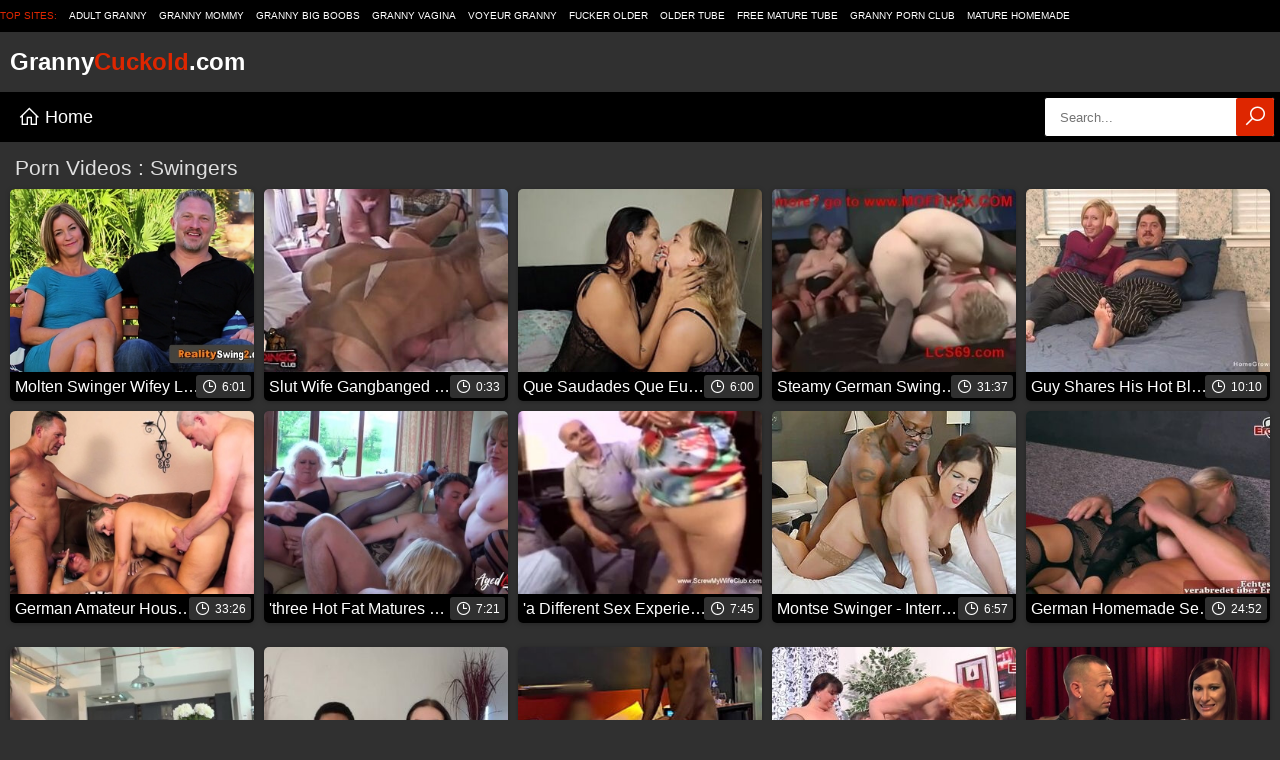

--- FILE ---
content_type: text/html; charset=UTF-8
request_url: http://grannycuckold.com/categories/swingers/1.html
body_size: 11906
content:
<!DOCTYPE html>
<html lang="en">
<head>
     <meta charset="utf-8">
<meta name="RATING" content="RTA-5042-1996-1400-1577-RTA">
<meta name="viewport" content="width=device-width, initial-scale=1">
 <title>Swingers Porn Videos - Granny Cuckold</title>
<meta name="description" content="Experience the ultimate pleasure with our swingers at Granny Cuckold.WATCH FREE other related movies: Swinger Squirt, Hairy Granny Swingers, Retro Mature Swinger and many more!">
<meta name="keywords" content="swinger mature housewife, anal housewife swinger, swinger squirt, hairy granny swingers, retro mature swinger" />
    <link rel="canonical" href="https://www.grannycuckold.com/categories/swingers/1.html">
<link rel="stylesheet" href="/css/style.css">
<link rel="stylesheet" href="https://maxst.icons8.com/vue-static/landings/line-awesome/line-awesome/1.3.0/css/line-awesome.min.css">
<link rel="apple-touch-icon" sizes="180x180" href="/apple-touch-icon.png">
<link rel="icon" type="image/png" sizes="32x32" href="/favicon-32x32.png">
<link rel="icon" type="image/png" sizes="16x16" href="/favicon-16x16.png">
<link rel="manifest" href="/site.webmanifest">
    <meta name="apple-mobile-web-app-title" content="GrannyCuckold">
    <meta name="application-name" content="GrannyCuckold">
<meta name="msapplication-TileColor" content="#f5f5f5">
<meta name="theme-color" content="#f5f5f5">
<meta name="referrer" content="unsafe-url">
<script type="application/ld+json">
{
  "@context": "https://schema.org/",
  "@type": "WebSite",
  "name": "Granny Cuckold",
  "url": "https://www.grannycuckold.com",
  "logo": "https://www.grannycuckold.com/android-chrome-512x512.png",
  "potentialAction": {
    "@type": "SearchAction",
    "target": "https://www.grannycuckold.com/search/{search_term_string}/1.html",
    "query-input": "required name=search_term_string"
  } 
}
</script>

<base target="_blank">

</head>
<body>

 <style>
       
        .black-box {
            padding: 2px;
            text-align: left;
               color: black;
               font-size: 15px;
        }
        .link {
            color: white;
            text-decoration: none;
        }

.grannycuckold {
    max-height: 32px;
    overflow: hidden;
    background-color: #000000;
}

.grannycuckold a,
.grannycuckold span {
    font-size: 10px;
    font-weight: 400;
    line-height: 14px;
    text-transform: uppercase;
    color: #de2600;
    padding: 9px 0;
    display: inline-block;
    vertical-align: top;
    margin-right: 8px
}

.grannycuckold a {
    color: #ffffff
}

.grannycuckold a:hover {
    color: #de2600
}


    </style>
        <div class="grannycuckold">
         <span>Top sites:</span>

                      
<a href="https://www.adultgranny.com/" class="link" target="_blank" rel="nofollow">Adult Granny</a>
<a href="https://www.grannymommy.com/" class="link" target="_blank">Granny Mommy</a>
<a href="http://www.grannybigboobs.com" class="link" target="_blank" rel="nofollow">Granny Big Boobs</a>
<a href="https://grannyvagina.com/" class="link" target="_blank" rel="nofollow">Granny Vagina</a>
<a href="https://www.voyeurgranny.com/" class="link" target="_blank">Voyeur Granny</a>
<a href="https://fuckerolder.com/" class="link" target="_blank" rel="nofollow">Fucker Older</a>
<a href="https://www.older.tube/" class="link" target="_blank">Older Tube</a>
<a href="https://freemature.tube" class="link" target="_blank" rel="nofollow">Free Mature Tube</a>
<a href="https://grannyporn.club/" class="link" target="_blank" rel="nofollow">Granny Porn Club</a>
<a href="https://www.maturehomemade.com/" class="link" target="_blank" rel="nofollow">Mature Homemade</a>                    
        </div>

    <header>
        <div class="w">
            <div class="l">
   <a href="/" target="_self">Granny<span>Cuckold</span>.com</a>
            </div>
            <div class="mms"><i class="las la-bars"></i></div>
        </div>
    </header>
    <section class="nav">
        <div class="mmx"><i class="las la-times"></i></div>
        <div class="w">
            <nav class="n">
                <ul>
                     <li><a href="/" target="_self"><i class="las la-home"></i> Home</a></li>
                 
                </ul>
            </nav>
            <div class="s">

                <form id="sf" method="get" target="_self" action="/search.php">
                    <input id="si" type="text" placeholder="Search..." name="search" required minlength="3" maxlength="40" pattern="[a-zA-Z0-9\s\-_]+" title="Use Latin letters, digits, space, -">
                    <button><i class="las la-search"></i></button>
                </form>
            </div>
        </div>
    </section>
    <div class="w">
<div class="ts cs">
    <h1>Porn Videos : Swingers</h1>
        <ul>
        
<li><a href="https://www.grannycuckold.com/videos/molten-swinger-wifey-loves-his-hefty-hubby-1095180.html?gal=9149792936137482047854549105908" target="_blank" title="Molten Swinger wifey loves his hefty hubby."><img src="https://www.grannycuckold.com/grannysexy/pE/1627928.jpg" class="lazy" srcset="/0.gif" alt="Molten Swinger wifey loves his hefty hubby."><h3>Molten Swinger Wifey Loves His Hefty Hubby. <span><i class="las la-clock"></i> 6:01</span></h3></a></li><li><a href="https://www.grannycuckold.com/videos/slut-wife-gangbanged-by-big-black-cocks-while-cuck-hubby-watches-on-and-cheers-her-on-2647459.html?gal=3769088052706625989296184549105908" target="_blank" title="Slut Wife Gangbanged By Big Black Cocks While Cuck Hubby Watches on and Cheers Her On"><img src="https://www.grannycuckold.com/grannysexy/rNb/8545118.jpg" class="lazy" srcset="/0.gif" alt="Slut Wife Gangbanged By Big Black Cocks While Cuck Hubby Watches on and Cheers Her On"><h3>Slut Wife Gangbanged By Big Black Cocks While Cuck Hubby Watches On And Cheers Her On <span><i class="las la-clock"></i> 0:33</span></h3></a></li><li><a href="https://www.grannycuckold.com/videos/que-saudades-que-eu-estava-dessa-mulher-o-sexo-com-ela-eacute-maravilhoso-me-acabei-com-ela-enquanto-o-marido-filmava-2241658.html?gal=9387253474526405132354549105908" target="_blank" title="Que saudades que eu estava dessa mulher, o sexo com ela &amp;eacute_ maravilhoso, me acabei com ela enquanto o marido filmava."><img src="https://www.grannycuckold.com/grannysexy/Jeb/6743688.jpg" class="lazy" srcset="/0.gif" alt="Que saudades que eu estava dessa mulher, o sexo com ela &amp;eacute_ maravilhoso, me acabei com ela enquanto o marido filmava."><h3>Que Saudades Que Eu Estava Dessa Mulher, O Sexo Com Ela &amp;eacute_ Maravilhoso, Me Acabei Com Ela Enquanto O Marido Filmava. <span><i class="las la-clock"></i> 6:00</span></h3></a></li><li><a href="https://www.grannycuckold.com/videos/steamy-german-swingers-group-sex-party-1275505.html?gal=8336880504605736129804549105908" target="_blank" title="Steamy German Swingers - Group Sex Party"><img src="https://www.grannycuckold.com/grannysexy/YM/2078277.jpg" class="lazy" srcset="/0.gif" alt="Steamy German Swingers - Group Sex Party"><h3>Steamy German Swingers - Group Sex Party <span><i class="las la-clock"></i> 31:37</span></h3></a></li><li><a href="https://www.grannycuckold.com/videos/guy-shares-his-hot-blonde-wife-with-an-older-man-1496441.html?gal=9106310529821882211734549105908" target="_blank" title="Guy shares his hot blonde wife with an older man"><img src="https://www.grannycuckold.com/grannysexy/Z5/3067818.jpg" class="lazy" srcset="/0.gif" alt="Guy shares his hot blonde wife with an older man"><h3>Guy Shares His Hot Blonde Wife With An Older Man <span><i class="las la-clock"></i> 10:10</span></h3></a></li><li><a href="https://www.grannycuckold.com/videos/german-amateur-housewife-swinger-orgy-1562893.html?gal=4353531758843319252704549105908" target="_blank" title="german amateur housewife swinger orgy"><img src="https://www.grannycuckold.com/grannysexy/aca/3380973.jpg" class="lazy" srcset="/0.gif" alt="german amateur housewife swinger orgy"><h3>German Amateur Housewife Swinger Orgy <span><i class="las la-clock"></i> 33:26</span></h3></a></li><li><a href="https://www.grannycuckold.com/videos/-three-hot-fat-matures-enjoying-their-present-in-tiger-underwear-they-get-the-thick-stiff-cock-out-of-their-pants-to-caress-1931756.html?gal=8174730991126660416554549105908" target="_blank" title="&#039;Three hot fat matures enjoying their present in tiger underwear. They get the thick, stiff cock out of their pants to caress&#039;"><img src="https://www.grannycuckold.com/grannysexy/hJa/5103337.jpg" class="lazy" srcset="/0.gif" alt="&#039;Three hot fat matures enjoying their present in tiger underwear. They get the thick, stiff cock out of their pants to caress&#039;"><h3>&#039;three Hot Fat Matures Enjoying Their Present In Tiger Underwear. They Get The Thick, Stiff Cock Out Of Their Pants To Caress&#039; <span><i class="las la-clock"></i> 7:21</span></h3></a></li><li><a href="https://www.grannycuckold.com/videos/-a-different-sex-experience-1607802.html?gal=3292972987506529293684549105908" target="_blank" title="&#039;A Different Sex Experience&#039;"><img src="https://www.grannycuckold.com/grannysexy/sga/3606162.jpg" class="lazy" srcset="/0.gif" alt="&#039;A Different Sex Experience&#039;"><h3>&#039;a Different Sex Experience&#039; <span><i class="las la-clock"></i> 7:45</span></h3></a></li><li><a href="https://www.grannycuckold.com/videos/montse-swinger-interracial-meeting-and-cumshot-in-2439034.html?gal=4308383499716804214334549105908" target="_blank" title="Montse Swinger - Interracial Meeting And Cumshot In"><img src="https://www.grannycuckold.com/grannysexy/iyb/7756763.jpg" class="lazy" srcset="/0.gif" alt="Montse Swinger - Interracial Meeting And Cumshot In"><h3>Montse Swinger - Interracial Meeting And Cumshot In <span><i class="las la-clock"></i> 6:57</span></h3></a></li><li><a href="https://www.grannycuckold.com/videos/german-homemade-sex-swinger-sex-orgy-with-housewifes-1399644.html?gal=3065142962122442170824549105908" target="_blank" title="german homemade sex swinger sex orgy with housewifes"><img src="https://www.grannycuckold.com/grannysexy/qX/2616802.jpg" class="lazy" srcset="/0.gif" alt="german homemade sex swinger sex orgy with housewifes"><h3>German Homemade Sex Swinger Sex Orgy With Housewifes <span><i class="las la-clock"></i> 24:52</span></h3></a></li>

</ul>
 <script async type="application/javascript" src="https://a.magsrv.com/ad-provider.js"></script> 
 <ins class="eas6a97888e38" data-zoneid="5479324"></ins> 
<br>
        <ul>
        
<li><a href="https://www.grannycuckold.com/videos/-horny-threesome-with-mature-mothers-the-two-moms-spoil-his-cock-together-with-their-lips-1816914.html?gal=69146952337842793110264549105908" target="_blank" title="&#039;Horny threesome with mature mothers, the two moms spoil his cock together, with their lips.&#039;"><img src="https://www.grannycuckold.com/grannysexy/EAa/4658243.jpg" class="lazy" srcset="/0.gif" alt="&#039;Horny threesome with mature mothers, the two moms spoil his cock together, with their lips.&#039;"><h3>&#039;horny Threesome With Mature Mothers, The Two Moms Spoil His Cock Together, With Their Lips.&#039; <span><i class="las la-clock"></i> 10:04</span></h3></a></li><li><a href="https://www.grannycuckold.com/videos/-casting-compilation-spitroast-hot-busty-milf-interracial-fun-1498400.html?gal=72390411921722949110424549105908" target="_blank" title="&#039;Casting Compilation spitroast Hot Busty Milf interracial fun&#039;"><img src="https://www.grannycuckold.com/grannysexy/j6/3077873.jpg" class="lazy" srcset="/0.gif" alt="&#039;Casting Compilation spitroast Hot Busty Milf interracial fun&#039;"><h3>&#039;casting Compilation Spitroast Hot Busty Milf Interracial Fun&#039; <span><i class="las la-clock"></i> 10:53</span></h3></a></li><li><a href="https://www.grannycuckold.com/videos/i-was-fucked-in-front-of-my-cuckold-husband-by-two-of-his-bbc-friends-they-even-ate-my-ass-2554198.html?gal=60227139863983409574151544549105908" target="_blank" title="I was fucked in front of my cuckold husband by two of his BBC friends! They even ate my ass."><img src="https://www.grannycuckold.com/grannysexy/FGb/8195223.jpg" class="lazy" srcset="/0.gif" alt="I was fucked in front of my cuckold husband by two of his BBC friends! They even ate my ass."><h3>I Was Fucked In Front Of My Cuckold Husband By Two Of His Bbc Friends! They Even Ate My Ass. <span><i class="las la-clock"></i> 10:39</span></h3></a></li><li><a href="https://www.grannycuckold.com/videos/chubby-german-swinger-mature-wife-make-first-time-2000506.html?gal=17310292750524849151704549105908" target="_blank" title="Chubby german swinger mature wife make first time"><img src="https://www.grannycuckold.com/grannysexy/uPa/5428600.jpg" class="lazy" srcset="/0.gif" alt="Chubby german swinger mature wife make first time"><h3>Chubby German Swinger Mature Wife Make First Time <span><i class="las la-clock"></i> 21:45</span></h3></a></li><li><a href="https://www.grannycuckold.com/videos/amateur-couple-first-time-in-the-la-night-swinger-club-1139158.html?gal=39264401115810818110904549105908" target="_blank" title="Amateur couple first time in the LA night swinger club"><img src="https://www.grannycuckold.com/grannysexy/uG/1736561.jpg" class="lazy" srcset="/0.gif" alt="Amateur couple first time in the LA night swinger club"><h3>Amateur Couple First Time In The La Night Swinger Club <span><i class="las la-clock"></i> 6:00</span></h3></a></li><li><a href="https://www.grannycuckold.com/videos/-reifeswinger-lucky-hunk-has-an-intense-thresome-fuck-with-two-busty-mature-german-sluts-amateureuro-1692363.html?gal=149387052336717319111064549105908" target="_blank" title="&#039;REIFESWINGER - Lucky Hunk Has An Intense Thresome Fuck With Two Busty Mature German Sluts - AMATEUREURO&#039;"><img src="https://www.grannycuckold.com/grannysexy/woa/4026848.jpg" class="lazy" srcset="/0.gif" alt="&#039;REIFESWINGER - Lucky Hunk Has An Intense Thresome Fuck With Two Busty Mature German Sluts - AMATEUREURO&#039;"><h3>&#039;reifeswinger - Lucky Hunk Has An Intense Thresome Fuck With Two Busty Mature German Sluts - Amateureuro&#039; <span><i class="las la-clock"></i> 15:30</span></h3></a></li><li><a href="https://www.grannycuckold.com/videos/swingers-27-1643527.html?gal=137421361933125687111224549105908" target="_blank" title="Swingers 27"><img src="https://www.grannycuckold.com/grannysexy/Nja/3783987.jpg" class="lazy" srcset="/0.gif" alt="Swingers 27"><h3>Swingers 27 <span><i class="las la-clock"></i> 1:37</span></h3></a></li><li><a href="https://www.grannycuckold.com/videos/pornovatas-madre-bielorrusa-con-ganas-de-una-buena-polla-espantilde-ola-con-victor-bloom-2339008.html?gal=60273339393572906724152344549105908" target="_blank" title="PORNOVATAS - Madre Bielorrusa con ganas de una buena polla espa&amp;ntilde_ola. Con Victor Bloom"><img src="https://www.grannycuckold.com/grannysexy/dpb/7283706.jpg" class="lazy" srcset="/0.gif" alt="PORNOVATAS - Madre Bielorrusa con ganas de una buena polla espa&amp;ntilde_ola. Con Victor Bloom"><h3>Pornovatas - Madre Bielorrusa Con Ganas De Una Buena Polla Espa&amp;ntilde_ola. Con Victor Bloom <span><i class="las la-clock"></i> 10:09</span></h3></a></li><li><a href="https://www.grannycuckold.com/videos/the-cheating-slut-wife-dancing-and-seducing-me-before-i-fuck-her-rough-wtaching-us-in-the-mirror-2572687.html?gal=60183380033981729574152504549105908" target="_blank" title="the cheating slut wife dancing and seducing me before i fuck her rough wtaching us in the mirror"><img src="https://www.grannycuckold.com/grannysexy/VHb/8263860.jpg" class="lazy" srcset="/0.gif" alt="the cheating slut wife dancing and seducing me before i fuck her rough wtaching us in the mirror"><h3>The Cheating Slut Wife Dancing And Seducing Me Before I Fuck Her Rough Wtaching Us In The Mirror <span><i class="las la-clock"></i> 6:54</span></h3></a></li><li><a href="https://www.grannycuckold.com/videos/-bbw-with-big-tits-getting-fucked-1945731.html?gal=147313462742834394111704549105908" target="_blank" title="&#039;BBW With Big Tits Getting Fucked&#039;"><img src="https://www.grannycuckold.com/grannysexy/vKa/5169628.jpg" class="lazy" srcset="/0.gif" alt="&#039;BBW With Big Tits Getting Fucked&#039;"><h3>&#039;bbw With Big Tits Getting Fucked&#039; <span><i class="las la-clock"></i> 11:00</span></h3></a></li>

</ul>

<br>
<script src="//wortige.xyz/djWM3db.js" data-spots="500079" data-subid1="%subid1%" data-subid2="%subid2%"></script>
<br>

<ul>
<li><a href="https://www.grannycuckold.com/videos/-fun-times-with-horny-swinging-lady-from-ohio-and-hubby-2092592.html?gal=169395452745025505151234549105908" target="_blank" title="&#039;Fun Times With Horny Swinging Lady From Ohio And Hubby&#039;"><img src="https://www.grannycuckold.com/grannysexy/TXa/5869889.jpg" class="lazy" srcset="/0.gif" alt="&#039;Fun Times With Horny Swinging Lady From Ohio And Hubby&#039;"><h3>&#039;fun Times With Horny Swinging Lady From Ohio And Hubby&#039; <span><i class="las la-clock"></i> 9:12</span></h3></a></li><li><a href="https://www.grannycuckold.com/videos/fickfeier-bei-hilde-217129.html?gal=230770505012930151394549105908" target="_blank" title="Fickfeier bei Hilde"><img src="https://www.grannycuckold.com/grannysexy/Wc/204194.jpg" class="lazy" srcset="/0.gif" alt="Fickfeier bei Hilde"><h3>Fickfeier Bei Hilde <span><i class="las la-clock"></i> 10:25</span></h3></a></li><li><a href="https://www.grannycuckold.com/videos/husband-catches-german-chubby-wife-having-sex-with-postman-2252518.html?gal=137338173163425443151554549105908" target="_blank" title="Husband catches German chubby wife having sex with postman"><img src="https://www.grannycuckold.com/grannysexy/Rfb/6803787.jpg" class="lazy" srcset="/0.gif" alt="Husband catches German chubby wife having sex with postman"><h3>Husband Catches German Chubby Wife Having Sex With Postman <span><i class="las la-clock"></i> 28:40</span></h3></a></li><li><a href="https://www.grannycuckold.com/videos/-reifeswinger-big-tits-german-mature-sucks-and-fucks-lucky-guys-in-steamy-threesome-1981807.html?gal=52126282752137530110754549105908" target="_blank" title="&#039;ReifeSwinger - Big Tits German Mature Sucks And Fucks Lucky Guys In Steamy Threesome&#039;"><img src="https://www.grannycuckold.com/grannysexy/KNa/5340232.jpg" class="lazy" srcset="/0.gif" alt="&#039;ReifeSwinger - Big Tits German Mature Sucks And Fucks Lucky Guys In Steamy Threesome&#039;"><h3>&#039;reifeswinger - Big Tits German Mature Sucks And Fucks Lucky Guys In Steamy Threesome&#039; <span><i class="las la-clock"></i> 14:00</span></h3></a></li><li><a href="https://www.grannycuckold.com/videos/gorgeous-bbw-mom-hardcore-interracial-sex-movie-1936844.html?gal=67102902747738730110914549105908" target="_blank" title="Gorgeous BBW mom hardcore interracial sex movie"><img src="https://www.grannycuckold.com/grannysexy/FJa/5127123.jpg" class="lazy" srcset="/0.gif" alt="Gorgeous BBW mom hardcore interracial sex movie"><h3>Gorgeous Bbw Mom Hardcore Interracial Sex Movie <span><i class="las la-clock"></i> 27:50</span></h3></a></li><li><a href="https://www.grannycuckold.com/videos/-compilation-casting-hot-wild-huge-boobs-sexy-girls-need-money-great-sex-1581683.html?gal=122305971927329334111074549105908" target="_blank" title="&#039;Compilation casting hot wild huge boobs sexy girls need money great sex&#039;"><img src="https://www.grannycuckold.com/grannysexy/Sda/3476696.jpg" class="lazy" srcset="/0.gif" alt="&#039;Compilation casting hot wild huge boobs sexy girls need money great sex&#039;"><h3>&#039;compilation Casting Hot Wild Huge Boobs Sexy Girls Need Money Great Sex&#039; <span><i class="las la-clock"></i> 10:47</span></h3></a></li><li><a href="https://www.grannycuckold.com/videos/german-swinger-housewife-amateur-party-1582033.html?gal=170188211926805014111234549105908" target="_blank" title="german swinger housewife amateur party"><img src="https://www.grannycuckold.com/grannysexy/Uda/3478399.jpg" class="lazy" srcset="/0.gif" alt="german swinger housewife amateur party"><h3>German Swinger Housewife Amateur Party <span><i class="las la-clock"></i> 13:50</span></h3></a></li><li><a href="https://www.grannycuckold.com/videos/amateur-swinger-orgy-with-busty-moms-fisting-and-cumshot-2251175.html?gal=67183443159208803152354549105908" target="_blank" title="amateur swinger orgy with busty moms, fisting and cumshot"><img src="https://www.grannycuckold.com/grannysexy/Kfb/6796323.jpg" class="lazy" srcset="/0.gif" alt="amateur swinger orgy with busty moms, fisting and cumshot"><h3>Amateur Swinger Orgy With Busty Moms, Fisting And Cumshot <span><i class="las la-clock"></i> 11:54</span></h3></a></li><li><a href="https://www.grannycuckold.com/videos/mrr-eating-mrs-dawn-1481684.html?gal=130420171928929333111554549105908" target="_blank" title="MrR eating Mrs Dawn"><img src="https://www.grannycuckold.com/grannysexy/X4/3013917.jpg" class="lazy" srcset="/0.gif" alt="MrR eating Mrs Dawn"><h3>Mrr Eating Mrs Dawn <span><i class="las la-clock"></i> 9:27</span></h3></a></li><li><a href="https://www.grannycuckold.com/videos/-amateur-euro-sexy-dressed-lady-has-intense-crazy-sex-with-amateur-cock-1850584.html?gal=132097852338524937111714549105908" target="_blank" title="&#039;AMATEUR EURO - Sexy Dressed Lady Has Intense Crazy Sex With Amateur Cock&#039;"><img src="https://www.grannycuckold.com/grannysexy/PDa/4825137.jpg" class="lazy" srcset="/0.gif" alt="&#039;AMATEUR EURO - Sexy Dressed Lady Has Intense Crazy Sex With Amateur Cock&#039;"><h3>&#039;amateur Euro - Sexy Dressed Lady Has Intense Crazy Sex With Amateur Cock&#039; <span><i class="las la-clock"></i> 15:30</span></h3></a></li><li><a href="https://www.grannycuckold.com/videos/veja-a-entrevista-safada-e-cheia-de-putaria-com-a-milena-moreau-no-porn-cast-brazil-parte-3-watch-on-sheer-red-2554883.html?gal=60214383063975338246151244549105908" target="_blank" title="VEJA A ENTREVISTA SAFADA E CHEIA DE PUTARIA COM A MILENA MOREAU NO PORN CAST BRAZIL - PARTE 3 (WATCH ON: SHEER/RED)"><img src="https://www.grannycuckold.com/grannysexy/EGb/8194852.jpg" class="lazy" srcset="/0.gif" alt="VEJA A ENTREVISTA SAFADA E CHEIA DE PUTARIA COM A MILENA MOREAU NO PORN CAST BRAZIL - PARTE 3 (WATCH ON: SHEER/RED)"><h3>Veja A Entrevista Safada E Cheia De Putaria Com A Milena Moreau No Porn Cast Brazil - Parte 3 (watch On: Sheer/red) <span><i class="las la-clock"></i> 10:14</span></h3></a></li><li><a href="https://www.grannycuckold.com/videos/german-mature-swingers-739253.html?gal=187072706025508356204549105908" target="_blank" title="German mature swingers"><img src="https://www.grannycuckold.com/grannysexy/up/852083.jpg" class="lazy" srcset="/0.gif" alt="German mature swingers"><h3>German Mature Swingers <span><i class="las la-clock"></i> 38:42</span></h3></a></li>
<li><a href="https://www.grannycuckold.com/videos/this-hot-swinger-couple-ou-neighbours-are-inviting-us-to-make-couple-swap-can-we-accept-2327064.html?gal=34184673567106196151564549105908" target="_blank" title="This hot swinger couple, ou neighbours, are inviting us to make couple swap, can we accept?"><img src="https://www.grannycuckold.com/grannysexy/Pnb/7217311.jpg" class="lazy" srcset="/0.gif" alt="This hot swinger couple, ou neighbours, are inviting us to make couple swap, can we accept?"><h3>This Hot Swinger Couple, Ou Neighbours, Are Inviting Us To Make Couple Swap, Can We Accept? <span><i class="las la-clock"></i> 15:24</span></h3></a></li><li><a href="https://www.grannycuckold.com/videos/s6e3-pt1-why-submissive-step-daughter-alice-ross-used-in-bathroom-3some-by-step-dad-amp-kisscat-2600716.html?gal=60231308363979433047151724549105908" target="_blank" title="S6E3 Pt1: Why Submissive Step Daughter Alice Ross Used in Bathroom 3some by Step Dad &amp;amp_ Kisscat?"><img src="https://www.grannycuckold.com/grannysexy/VJb/8367663.jpg" class="lazy" srcset="/0.gif" alt="S6E3 Pt1: Why Submissive Step Daughter Alice Ross Used in Bathroom 3some by Step Dad &amp;amp_ Kisscat?"><h3>S6e3 Pt1: Why Submissive Step Daughter Alice Ross Used In Bathroom 3some By Step Dad &amp;amp_ Kisscat? <span><i class="las la-clock"></i> 17:11</span></h3></a></li><li><a href="https://www.grannycuckold.com/videos/entre-dos-me-revientan-la-panocha-214313.html?gal=61780504409298151884549105908" target="_blank" title="Entre dos me revientan la panocha!!"><img src="https://www.grannycuckold.com/grannysexy/Tc/201170.jpg" class="lazy" srcset="/0.gif" alt="Entre dos me revientan la panocha!!"><h3>Entre Dos Me Revientan La Panocha!! <span><i class="las la-clock"></i> 21:40</span></h3></a></li><li><a href="https://www.grannycuckold.com/videos/-love-shack-s-2-e-1-north-georgia-nudist-resort-fetswing-s-meet-n-fuck-hut-1798375.html?gal=74426142340018856111084549105908" target="_blank" title="&#039;Love Shack âœ¨S-2 E-1 North Georgia Nudist Resort âœ¨ FetSwing&#039;s Meet-N-Fuck Hut&#039;"><img src="https://www.grannycuckold.com/grannysexy/Pya/4565993.jpg" class="lazy" srcset="/0.gif" alt="&#039;Love Shack âœ¨S-2 E-1 North Georgia Nudist Resort âœ¨ FetSwing&#039;s Meet-N-Fuck Hut&#039;"><h3>&#039;love Shack âœ¨s-2 E-1 North Georgia Nudist Resort âœ¨ Fetswing&#039;s Meet-n-fuck Hut&#039; <span><i class="las la-clock"></i> 5:55</span></h3></a></li><li><a href="https://www.grannycuckold.com/videos/webcam-mature-oriana-xh1819f-1840314.html?gal=39339282337816729111244549105908" target="_blank" title="webcam-mature-oriana-xh1819f"><img src="https://www.grannycuckold.com/grannysexy/PCa/4773761.jpg" class="lazy" srcset="/0.gif" alt="webcam-mature-oriana-xh1819f"><h3>Webcam-mature-oriana-xh1819f <span><i class="las la-clock"></i> 2:28</span></h3></a></li><li><a href="https://www.grannycuckold.com/videos/-reife-hausfrau-bei-orgie-im-swingerclub-mit-anderen-gsten-deutsch-1822743.html?gal=67103912336533593111404549105908" target="_blank" title="&#039;Reife Hausfrau bei Orgie im Swingerclub mit anderen GÃ¤sten Deutsch&#039;"><img src="https://www.grannycuckold.com/grannysexy/hBa/4687123.jpg" class="lazy" srcset="/0.gif" alt="&#039;Reife Hausfrau bei Orgie im Swingerclub mit anderen GÃ¤sten Deutsch&#039;"><h3>&#039;reife Hausfrau Bei Orgie Im Swingerclub Mit Anderen GÃ¤sten Deutsch&#039; <span><i class="las la-clock"></i> 8:24</span></h3></a></li><li><a href="https://www.grannycuckold.com/videos/festinha-no-motel-com-prims-boa-suruba-com-direto-a-dp-e-leite-na-cara-2371196.html?gal=60262175253570608836152524549105908" target="_blank" title="Festinha no motel com prim@s boa suruba com direto a DP e leite na cara"><img src="https://www.grannycuckold.com/grannysexy/Bsb/7463355.jpg" class="lazy" srcset="/0.gif" alt="Festinha no motel com prim@s boa suruba com direto a DP e leite na cara"><h3>Festinha No Motel Com Prim@s Boa Suruba Com Direto A Dp E Leite Na Cara <span><i class="las la-clock"></i> 10:10</span></h3></a></li><li><a href="https://www.grannycuckold.com/videos/ir-dp-bbc-orgy-with-slutty-moaning-matures-and-black-fuckers-1759996.html?gal=68249642341843624111724549105908" target="_blank" title="IR DP BBC orgy with slutty moaning matures and black fuckers"><img src="https://www.grannycuckold.com/grannysexy/cva/4370533.jpg" class="lazy" srcset="/0.gif" alt="IR DP BBC orgy with slutty moaning matures and black fuckers"><h3>Ir Dp Bbc Orgy With Slutty Moaning Matures And Black Fuckers <span><i class="las la-clock"></i> 8:00</span></h3></a></li><li><a href="https://www.grannycuckold.com/videos/family-fun-time-takes-on-a-whole-new-meaning-2007288.html?gal=147249492754514353151254549105908" target="_blank" title="Family Fun Time Takes On A Whole New Meaning"><img src="https://www.grannycuckold.com/grannysexy/aQa/5460528.jpg" class="lazy" srcset="/0.gif" alt="Family Fun Time Takes On A Whole New Meaning"><h3>Family Fun Time Takes On A Whole New Meaning <span><i class="las la-clock"></i> 3:56</span></h3></a></li><li><a href="https://www.grannycuckold.com/videos/-hotwife-snowbunny-takes-a-bbc-1656547.html?gal=131187771933326471110454549105908" target="_blank" title="&#039;Hotwife Snowbunny takes a BBC&#039;"><img src="https://www.grannycuckold.com/grannysexy/ala/3848327.jpg" class="lazy" srcset="/0.gif" alt="&#039;Hotwife Snowbunny takes a BBC&#039;"><h3>&#039;hotwife Snowbunny Takes A Bbc&#039; <span><i class="las la-clock"></i> 8:07</span></h3></a></li><li><a href="https://www.grannycuckold.com/videos/montse-swinger-bbw-mom-rides-huge-cock-1936842.html?gal=51102902744538730110614549105908" target="_blank" title="Montse Swinger BBW mom rides huge cock"><img src="https://www.grannycuckold.com/grannysexy/FJa/5127122.jpg" class="lazy" srcset="/0.gif" alt="Montse Swinger BBW mom rides huge cock"><h3>Montse Swinger Bbw Mom Rides Huge Cock <span><i class="las la-clock"></i> 29:19</span></h3></a></li><li><a href="https://www.grannycuckold.com/videos/interracial-moments-compilation-crazy-porn-video-1950089.html?gal=167290902756104458110774549105908" target="_blank" title="Interracial Moments Compilation Crazy Porn Video"><img src="https://www.grannycuckold.com/grannysexy/QKa/5190669.jpg" class="lazy" srcset="/0.gif" alt="Interracial Moments Compilation Crazy Porn Video"><h3>Interracial Moments Compilation Crazy Porn Video <span><i class="las la-clock"></i> 12:54</span></h3></a></li>
<li><a href="https://www.grannycuckold.com/videos/-daytime-fun-with-bunnandaz-1664321.html?gal=164429051923517783110934549105908" target="_blank" title="&#039;Daytime Fun with bunnandaz&#039;"><img src="https://www.grannycuckold.com/grannysexy/Mla/3886939.jpg" class="lazy" srcset="/0.gif" alt="&#039;Daytime Fun with bunnandaz&#039;"><h3>&#039;daytime Fun With Bunnandaz&#039; <span><i class="las la-clock"></i> 21:16</span></h3></a></li><li><a href="https://www.grannycuckold.com/videos/hottie-mom-amiee-cambridge-shares-her-husband-with-stepsi-1951028.html?gal=87221782753904714111094549105908" target="_blank" title="Hottie Mom Amiee Cambridge Shares Her Husband with Stepsi"><img src="https://www.grannycuckold.com/grannysexy/VKa/5195464.jpg" class="lazy" srcset="/0.gif" alt="Hottie Mom Amiee Cambridge Shares Her Husband with Stepsi"><h3>Hottie Mom Amiee Cambridge Shares Her Husband With Stepsi <span><i class="las la-clock"></i> 12:19</span></h3></a></li><li><a href="https://www.grannycuckold.com/videos/-babes-taste-each-other-s-pussies-and-a-big-cock-1440560.html?gal=132371611512724917111254549105908" target="_blank" title="&#039;Babes taste each other&#039;s pussies and a big cock&#039;"><img src="https://www.grannycuckold.com/grannysexy/c1/2810837.jpg" class="lazy" srcset="/0.gif" alt="&#039;Babes taste each other&#039;s pussies and a big cock&#039;"><h3>&#039;babes Taste Each Other&#039;s Pussies And A Big Cock&#039; <span><i class="las la-clock"></i> 7:03</span></h3></a></li><li><a href="https://www.grannycuckold.com/videos/-gangbang-cuckold-creampie-eating-sissy-cuckold-watches-hot-wife-sex-with-bbc-interracial-while-sissy-cuck-watches-her-fuckher-1852465.html?gal=154054492339921353111414549105908" target="_blank" title="&#039;Gangbang Cuckold Creampie eating sissy cuckold watches hot Wife Sex With Bbc Interracial while Sissy Cuck watches her fuckHer&#039;"><img src="https://www.grannycuckold.com/grannysexy/YDa/4834098.jpg" class="lazy" srcset="/0.gif" alt="&#039;Gangbang Cuckold Creampie eating sissy cuckold watches hot Wife Sex With Bbc Interracial while Sissy Cuck watches her fuckHer&#039;"><h3>&#039;gangbang Cuckold Creampie Eating Sissy Cuckold Watches Hot Wife Sex With Bbc Interracial While Sissy Cuck Watches Her Fuckher&#039; <span><i class="las la-clock"></i> 1:18</span></h3></a></li><li><a href="https://www.grannycuckold.com/videos/-hot-3some-for-milf-swinger-housewife-1883495.html?gal=25060572340221657111574549105908" target="_blank" title="&#039;Hot 3some For MILF Swinger Housewife&#039;"><img src="https://www.grannycuckold.com/grannysexy/iFa/4896080.jpg" class="lazy" srcset="/0.gif" alt="&#039;Hot 3some For MILF Swinger Housewife&#039;"><h3>&#039;hot 3some For Milf Swinger Housewife&#039; <span><i class="las la-clock"></i> 12:21</span></h3></a></li><li><a href="https://www.grannycuckold.com/videos/-older-pussy-liking-the-new-cock-1897392.html?gal=65100742335418601111734549105908" target="_blank" title="&#039;Older Pussy Liking the New Cock&#039;"><img src="https://www.grannycuckold.com/grannysexy/gGa/4946103.jpg" class="lazy" srcset="/0.gif" alt="&#039;Older Pussy Liking the New Cock&#039;"><h3>&#039;older Pussy Liking The New Cock&#039; <span><i class="las la-clock"></i> 13:32</span></h3></a></li><li><a href="https://www.grannycuckold.com/videos/-real-cuckold-creampie-swallowing-hot-wives-in-hot-pov-hard-fucking-and-sucking-cocks-and-making-you-watch-locked-up-chastity-1599945.html?gal=71390301930143686110304549105908" target="_blank" title="&#039;Real Cuckold Creampie Swallowing Hot Wives In Hot Pov Hard Fucking And Sucking Cocks and making you watch locked up chastity&#039;"><img src="https://www.grannycuckold.com/grannysexy/Ffa/3567863.jpg" class="lazy" srcset="/0.gif" alt="&#039;Real Cuckold Creampie Swallowing Hot Wives In Hot Pov Hard Fucking And Sucking Cocks and making you watch locked up chastity&#039;"><h3>&#039;real Cuckold Creampie Swallowing Hot Wives In Hot Pov Hard Fucking And Sucking Cocks And Making You Watch Locked Up Chastity&#039; <span><i class="las la-clock"></i> 2:02</span></h3></a></li><li><a href="https://www.grannycuckold.com/videos/arousing-mom-smutty-xxx-movie-1892716.html?gal=129394822341033705110464549105908" target="_blank" title="Arousing mom smutty xxx movie"><img src="https://www.grannycuckold.com/grannysexy/PFa/4929807.jpg" class="lazy" srcset="/0.gif" alt="Arousing mom smutty xxx movie"><h3>Arousing Mom Smutty XXX Movie <span><i class="las la-clock"></i> 12:03</span></h3></a></li><li><a href="https://www.grannycuckold.com/videos/the-lifestyle-scene-1-extra-close-jenna-starr-codey-steele-2240367.html?gal=60280182483162316723151584549105908" target="_blank" title="The Lifestyle - Scene 1 - Extra Close - Jenna Starr, Codey Steele"><img src="https://www.grannycuckold.com/grannysexy/Ceb/6736376.jpg" class="lazy" srcset="/0.gif" alt="The Lifestyle - Scene 1 - Extra Close - Jenna Starr, Codey Steele"><h3>The Lifestyle - Scene 1 - Extra Close - Jenna Starr, Codey Steele <span><i class="las la-clock"></i> 8:00</span></h3></a></li><li><a href="https://www.grannycuckold.com/videos/enjoyable-mature-slut-horny-porn-video-1934415.html?gal=20223062749021834110784549105908" target="_blank" title="Enjoyable mature slut horny porn video"><img src="https://www.grannycuckold.com/grannysexy/uJa/5116430.jpg" class="lazy" srcset="/0.gif" alt="Enjoyable mature slut horny porn video"><h3>Enjoyable Mature Slut Horny Porn Video <span><i class="las la-clock"></i> 12:13</span></h3></a></li><li><a href="https://www.grannycuckold.com/videos/stepsister-and-i-hookup-with-horny-swingers-stepsis-gets-dp-maya-lynn-naomi-foxx-peter-fitzwell-steve-rickz-2380481.html?gal=60266261503562520884151904549105908" target="_blank" title="Stepsister and I Hookup with Horny Swingers! Stepsis Gets DP - Maya Lynn, Naomi Foxx, Peter Fitzwell, Steve Rickz"><img src="https://www.grannycuckold.com/grannysexy/Btb/7515595.jpg" class="lazy" srcset="/0.gif" alt="Stepsister and I Hookup with Horny Swingers! Stepsis Gets DP - Maya Lynn, Naomi Foxx, Peter Fitzwell, Steve Rickz"><h3>Stepsister And I Hookup With Horny Swingers! Stepsis Gets Dp - Maya Lynn, Naomi Foxx, Peter Fitzwell, Steve Rickz <span><i class="las la-clock"></i> 10:03</span></h3></a></li><li><a href="https://www.grannycuckold.com/videos/-cum-eating-cuckold-watches-hot-wife-hard-fuck-big-cock-and-swallows-the-creampies-from-her-and-locked-in-chastity-watching-1585663.html?gal=58388211927130358111104549105908" target="_blank" title="&#039;Cum Eating Cuckold Watches Hot Wife Hard Fuck Big Cock And Swallows The Creampies From Her and locked in chastity watching&#039;"><img src="https://www.grannycuckold.com/grannysexy/mea/3496892.jpg" class="lazy" srcset="/0.gif" alt="&#039;Cum Eating Cuckold Watches Hot Wife Hard Fuck Big Cock And Swallows The Creampies From Her and locked in chastity watching&#039;"><h3>&#039;cum Eating Cuckold Watches Hot Wife Hard Fuck Big Cock And Swallows The Creampies From Her And Locked In Chastity Watching&#039; <span><i class="las la-clock"></i> 2:54</span></h3></a></li>
<li><a href="https://www.grannycuckold.com/videos/-husband-says-it-is-okay-to-let-wifey-fuck-a-stranger-2077358.html?gal=71063122754218561152224549105908" target="_blank" title="&#039;Husband Says It Is Okay To Let Wifey Fuck a Stranger&#039;"><img src="https://www.grannycuckold.com/grannysexy/zWa/5797063.jpg" class="lazy" srcset="/0.gif" alt="&#039;Husband Says It Is Okay To Let Wifey Fuck a Stranger&#039;"><h3>&#039;husband Says It Is Okay To Let Wifey Fuck A Stranger&#039; <span><i class="las la-clock"></i> 11:16</span></h3></a></li><li><a href="https://www.grannycuckold.com/videos/-hot-mfm-amature-threesome-o-f-in-bio-1831505.html?gal=50208082339325161111424549105908" target="_blank" title="&#039;HOT MFM Amature Threesome *ðŸ‘€ O/F in bio* &#039;"><img src="https://www.grannycuckold.com/grannysexy/YBa/4730412.jpg" class="lazy" srcset="/0.gif" alt="&#039;HOT MFM Amature Threesome *ðŸ‘€ O/F in bio* &#039;"><h3>&#039;hot Mfm Amature Threesome *ðŸ‘€ O/f In Bio* &#039; <span><i class="las la-clock"></i> 1:29</span></h3></a></li><li><a href="https://www.grannycuckold.com/videos/curvacious-mom-hardcore-sex-video-1951029.html?gal=120221782755504714111584549105908" target="_blank" title="Curvacious mom hardcore sex video"><img src="https://www.grannycuckold.com/grannysexy/VKa/5195476.jpg" class="lazy" srcset="/0.gif" alt="Curvacious mom hardcore sex video"><h3>Curvacious Mom Hardcore Sex Video <span><i class="las la-clock"></i> 15:00</span></h3></a></li><li><a href="https://www.grannycuckold.com/videos/-wife-gets-multiple-creampie-sloppy-seconds-thirds-fourths-in-a-gangbang-1844423.html?gal=97301202336321849111744549105908" target="_blank" title="&#039;Wife gets multiple creampie sloppy seconds thirds fourths in a gangbang &#039;"><img src="https://www.grannycuckold.com/grannysexy/kDa/4794605.jpg" class="lazy" srcset="/0.gif" alt="&#039;Wife gets multiple creampie sloppy seconds thirds fourths in a gangbang &#039;"><h3>&#039;wife Gets Multiple Creampie Sloppy Seconds Thirds Fourths In A Gangbang &#039; <span><i class="las la-clock"></i> 1:05</span></h3></a></li><li><a href="https://www.grannycuckold.com/videos/busty-blondes-in-sexy-lingerie-enjoying-hardcore-sex-1439787.html?gal=89304891524135397110314549105908" target="_blank" title="Busty blondes in sexy lingerie enjoying hardcore sex"><img src="https://www.grannycuckold.com/grannysexy/Y0/2806684.jpg" class="lazy" srcset="/0.gif" alt="Busty blondes in sexy lingerie enjoying hardcore sex"><h3>Busty Blondes In Sexy Lingerie Enjoying Hardcore Sex <span><i class="las la-clock"></i> 11:36</span></h3></a></li><li><a href="https://www.grannycuckold.com/videos/big-bust-swinger-alesia-pleasure-gets-her-mom-vagina-banged-1880676.html?gal=121221692341629081110474549105908" target="_blank" title="Big Bust Swinger Alesia Pleasure Gets Her Mom Vagina Banged"><img src="https://www.grannycuckold.com/grannysexy/XEa/4885486.jpg" class="lazy" srcset="/0.gif" alt="Big Bust Swinger Alesia Pleasure Gets Her Mom Vagina Banged"><h3>Big Bust Swinger Alesia Pleasure Gets Her Mom Vagina Banged <span><i class="las la-clock"></i> 12:51</span></h3></a></li><li><a href="https://www.grannycuckold.com/videos/my-pregnant-wife-sucking-dicks-in-a-wild-beach-swingers-orgy-1907773.html?gal=24436742336834842110634549105908" target="_blank" title="My pregnant wife sucking dicks in a wild beach swingers orgy"><img src="https://www.grannycuckold.com/grannysexy/XGa/4989970.jpg" class="lazy" srcset="/0.gif" alt="My pregnant wife sucking dicks in a wild beach swingers orgy"><h3>My Pregnant Wife Sucking Dicks In A Wild Beach Swingers Orgy <span><i class="las la-clock"></i> 4:39</span></h3></a></li><li><a href="https://www.grannycuckold.com/videos/-real-amateur-hotwife-couple-first-mfm-threesome-with-big-cock-1833403.html?gal=34044402336121577110794549105908" target="_blank" title="&#039;Real Amateur Hotwife couple first MFM threesome with Big cock&#039;"><img src="https://www.grannycuckold.com/grannysexy/iCa/4740011.jpg" class="lazy" srcset="/0.gif" alt="&#039;Real Amateur Hotwife couple first MFM threesome with Big cock&#039;"><h3>&#039;real Amateur Hotwife Couple First Mfm Threesome With Big Cock&#039; <span><i class="las la-clock"></i> 1:35</span></h3></a></li><li><a href="https://www.grannycuckold.com/videos/czech-swingers-insane-orgy-1934413.html?gal=58182102745821834110954549105908" target="_blank" title="Czech Swingers Insane Orgy"><img src="https://www.grannycuckold.com/grannysexy/uJa/5116392.jpg" class="lazy" srcset="/0.gif" alt="Czech Swingers Insane Orgy"><h3>Czech Swingers Insane Orgy <span><i class="las la-clock"></i> 24:30</span></h3></a></li><li><a href="https://www.grannycuckold.com/videos/-our-friend-catches-us-fucking-i-fuck-her-when-my-wife-goes-out-for-a-moment-1-3-1791078.html?gal=42067102344804776111114549105908" target="_blank" title="&#039;Our friend catches us fucking, I fuck her when my wife goes out for a moment. 1/3&#039;"><img src="https://www.grannycuckold.com/grannysexy/fya/4529091.jpg" class="lazy" srcset="/0.gif" alt="&#039;Our friend catches us fucking, I fuck her when my wife goes out for a moment. 1/3&#039;"><h3>&#039;our Friend Catches Us Fucking, I Fuck Her When My Wife Goes Out For A Moment. 1/3&#039; <span><i class="las la-clock"></i> 10:03</span></h3></a></li><li><a href="https://www.grannycuckold.com/videos/rough-riding-and-doggy-fucked-hard-in-the-jacuzzi-with-my-bull-2585475.html?gal=60295166763978422166152234549105908" target="_blank" title="rough riding and doggy fucked hard in the jacuzzi with my bull"><img src="https://www.grannycuckold.com/grannysexy/QIb/8310367.jpg" class="lazy" srcset="/0.gif" alt="rough riding and doggy fucked hard in the jacuzzi with my bull"><h3>Rough Riding And Doggy Fucked Hard In The Jacuzzi With My Bull <span><i class="las la-clock"></i> 7:15</span></h3></a></li><li><a href="https://www.grannycuckold.com/videos/-cheating-wifey-fucks-total-stranger-for-fun-1933774.html?gal=170051542748033866111434549105908" target="_blank" title="&#039;Cheating Wifey Fucks Total Stranger For Fun&#039;"><img src="https://www.grannycuckold.com/grannysexy/rJa/5113099.jpg" class="lazy" srcset="/0.gif" alt="&#039;Cheating Wifey Fucks Total Stranger For Fun&#039;"><h3>&#039;cheating Wifey Fucks Total Stranger For Fun&#039; <span><i class="las la-clock"></i> 11:00</span></h3></a></li>
        
    </ul>
</div>

<div style="font-weight: 400;font-size: 12px;line-height: 20px;letter-spacing: 0.3em;text-transform: uppercase;color: #fff;text-align: center;">Recommended for You â¤ï¸</div>
<div class=advbox>
<div class=advout><div class=adv>

 <ins class="eas6a97888e38" data-zoneid="5479344"></ins>  

</div></div><div class=advout><div class=adv>

 <ins class="eas6a97888e38" data-zoneid="5479344"></ins>  

</div></div><div class=advout><div class=adv> 

 <ins class="eas6a97888e38" data-zoneid="5479344"></ins>  

</div></div>
</div>	

 <script>(AdProvider = window.AdProvider || []).push({"serve": {}});</script>	
<div class="ls">
    <h2>Popular searches</h2>
    <ul class="cl">

<li><a href="/search/chubby+swingers/1.html" target="_blank" title="Chubby Swingers"><i class="las la-search"></i> Chubby Swingers </a></li> <li><a href="/search/swinger+mature+housewife/1.html" target="_blank" title="Swinger Mature Housewife"><i class="las la-search"></i> Swinger Mature Housewife </a></li> <li><a href="/search/anal+housewife+swinger/1.html" target="_blank" title="Anal Housewife Swinger"><i class="las la-search"></i> Anal Housewife Swinger </a></li> <li><a href="/search/swinger+squirt/1.html" target="_blank" title="Swinger Squirt"><i class="las la-search"></i> Swinger Squirt </a></li> <li><a href="/search/hairy+granny+swingers/1.html" target="_blank" title="Hairy Granny Swingers"><i class="las la-search"></i> Hairy Granny Swingers </a></li> <li><a href="/search/retro+mature+swinger/1.html" target="_blank" title="Retro Mature Swinger"><i class="las la-search"></i> Retro Mature Swinger </a></li> <li><a href="/search/german+swingers+couple/1.html" target="_blank" title="German Swingers Couple"><i class="las la-search"></i> German Swingers Couple </a></li> <li><a href="/search/german+swingers+club/1.html" target="_blank" title="German Swingers Club"><i class="las la-search"></i> German Swingers Club </a></li> <li><a href="/search/homemade+swinger+party/1.html" target="_blank" title="Homemade Swinger Party"><i class="las la-search"></i> Homemade Swinger Party </a></li> <li><a href="/search/turkish+swinger/1.html" target="_blank" title="Turkish Swinger"><i class="las la-search"></i> Turkish Swinger </a></li> <li><a href="/search/swinger+fuck+party/1.html" target="_blank" title="Swinger Fuck Party"><i class="las la-search"></i> Swinger Fuck Party </a></li> <li><a href="/search/beach+swingers/1.html" target="_blank" title="Beach Swingers"><i class="las la-search"></i> Beach Swingers </a></li> <li><a href="/search/amateur+swinger+wife/1.html" target="_blank" title="Amateur Swinger Wife"><i class="las la-search"></i> Amateur Swinger Wife </a></li> <li><a href="/search/granny+swingers+party/1.html" target="_blank" title="Granny Swingers Party"><i class="las la-search"></i> Granny Swingers Party </a></li> <li><a href="/search/german+mature+swingers/1.html" target="_blank" title="German Mature Swingers"><i class="las la-search"></i> German Mature Swingers </a></li> <li><a href="/search/turkish+swingers/1.html" target="_blank" title="Turkish Swingers"><i class="las la-search"></i> Turkish Swingers </a></li> <li><a href="/search/swinger+anal+amateur/1.html" target="_blank" title="Swinger Anal Amateur"><i class="las la-search"></i> Swinger Anal Amateur </a></li> <li><a href="/search/bbw+swinger+anal/1.html" target="_blank" title="BBW Swinger Anal"><i class="las la-search"></i> BBW Swinger Anal </a></li> <li><a href="/search/family+swinger/1.html" target="_blank" title="Family Swinger"><i class="las la-search"></i> Family Swinger </a></li> <li><a href="/search/swingers+gangbang/1.html" target="_blank" title="Swingers Gangbang"><i class="las la-search"></i> Swingers Gangbang </a></li>
           
    </ul>
</div>

<div class="ls">
    <h2>Our friends</h2>
    <ul class="cl">
        

<li><a href="https://www.adultgranny.com/" title="Adult Granny" target="_blank" rel="nofollow"><i class="fa-solid fa-earth-americas"></i> adultgranny.com</a></li>
            
                <li><a href="https://www.grannysex.tube" title="Granny Sex Tube" target="_blank" rel="nofollow"><i class="fa-solid fa-earth-americas"></i> grannysex.tube</a></li>
            
                <li><a href="http://www.grannybigboobs.com" title="Granny Big Boobs" target="_blank" rel="nofollow"><i class="fa-solid fa-earth-americas"></i> grannybigboobs.com</a></li>
            
                <li><a href="https://grannyvagina.com/" title="Granny Vagina" target="_blank" rel="nofollow"><i class="fa-solid fa-earth-americas"></i> grannyvagina.com</a></li>
            
                <li><a href="https://pornrule.com/" title="Porn Rule" target="_blank" rel="nofollow"><i class="fa-solid fa-earth-americas"></i> pornrule.com</a></li>
            
                <li><a href="https://fuckerolder.com/" title="Fucker Older" target="_blank" rel="nofollow"><i class="fa-solid fa-earth-americas"></i> fuckerolder.com</a></li>
            
                <li><a href="http://grannymomsex.com" title="Granny Mom Sex" target="_blank" rel="nofollow"><i class="fa-solid fa-earth-americas"></i> grannymomsex.com</a></li>
            
                <li><a href="https://freemature.tube" title="Free Mature Tube" target="_blank" rel="nofollow"><i class="fa-solid fa-earth-americas"></i> freemature.tube</a></li>
            
                <li><a href="https://grannyporn.club/" title="Granny Porn Club" target="_blank" rel="nofollow"><i class="fa-solid fa-earth-americas"></i> grannyporn.club</a></li>
            
                <li><a href="https://www.maturehomemade.com/" title="Mature Homemade" target="_blank" rel="nofollow"><i class="fa-solid fa-earth-americas"></i> maturehomemade.com</a></li>
            
                <li><a href="https://www.womanolder.com/" title="Woman Older" target="_blank" rel="nofollow"><i class="fa-solid fa-earth-americas"></i> womanolder.com</a></li>
            
                <li><a href="https://pornrule.com/" title="Porn Rule" target="_blank" rel="nofollow"><i class="fa-solid fa-earth-americas"></i> pornrule.com</a></li>
            
                <li><a href="http://www.oldermommy.com" title="Mom Shocking Porn" target="_blank" rel="nofollow"><i class="fa-solid fa-earth-americas"></i> oldermommy.com</a></li>
            
                <li><a href="https://www.grannywildporn.com" title="Granny Wild Porn" target="_blank" rel="nofollow"><i class="fa-solid fa-earth-americas"></i> grannywildporn.com</a></li>
            
                <li><a href="https://www.privatehomemature.com" title="Private Home Mature" target="_blank" rel="nofollow"><i class="fa-solid fa-earth-americas"></i> privatehomemature.com</a></li>
            
                <li><a href="https://www.hot-sex-tube.top/" title="Hot Sex Tube" target="_blank" rel="nofollow"><i class="fa-solid fa-earth-americas"></i> hot-sex-tube.top</a></li>
            
                <li><a href="https://www.wetmummy.com" title="Swingers Wet Wives" target="_blank" rel="nofollow"><i class="fa-solid fa-earth-americas"></i> wetmummy.com</a></li>
            
                <li><a href="https://www.grannydump.com" title="Real Cuckold Fucks" target="_blank" rel="nofollow"><i class="fa-solid fa-earth-americas"></i> grannydump.com</a></li>
            
                <li><a href="http://www.olderwanker.com" title="Swinger Old Fucking" target="_blank" rel="nofollow"><i class="fa-solid fa-earth-americas"></i> olderwanker.com</a></li>
            
                <li><a href="https://www.bustygranny.org/" title="Busty Granny" target="_blank" rel="nofollow"><i class="fa-solid fa-earth-americas"></i> bustygranny.org</a></li>        
    </ul>
</div>
        <footer>
            <div class="fc">
                &copy; 2015-2025 | All models are 18+ | <a href="https://xxtraffic.com/" target="_blank" rel="nofollow">Webmasters</a> | <a href="/2257.php" target="_blank" rel="nofollow">18 U.S.C. 2257</a> | <a href="/dmca.php" target="_blank" rel="nofollow">DMCA</a>
            </div>
        </footer>
    </div>
<script type="text/javascript" src="//wortige.xyz/ZbwG3Lb.js"></script>
<script>
  window.__initAsg({
    spotUrl: "//wortige.xyz/api/spots/484428",
    height: { mobile: '21%', desktop: '200' },
    width: { desktop: '356' }
  });
</script>
        <script async src="/js/lazy.min.js"></script>
    </body>
</html>

--- FILE ---
content_type: text/css
request_url: http://grannycuckold.com/css/style.css
body_size: 3097
content:
* {
    box-sizing: border-box;
    outline: 0;
}
html {
    height: 100%;
}
html, body, div, span, iframe,
h1, h2, h3, h4, h5, h6, p, img, strong, ul, li, form,
footer, header, nav, section, video {
    margin:0;
    padding:0;
    border:0;
    outline:0;
    font-size:100%;
    vertical-align:baseline;
    background:transparent;
}
body {
    line-height:1;
}
footer, header, nav, section {
    display:block;
}
ul, li {
    margin: 0;
    padding: 0;
    list-style:none;
}
a {
    margin:0;
    padding:0;
    font-size:100%;
    vertical-align:baseline;
    background:transparent;
}
input, select {
    vertical-align:middle;
    outline: none;
}
body {
    background: #303030;
    font-family: Tahoma, sans-serif;
    font-weight: 400;
    font-size: 14px;
    color: #dfdfdf;
    height: 100%;
    min-height: 100%;
}
[lang="ur"] body {
    text-align: right !important;
    direction: rtl;
}
a {
    color: #fff;
    text-decoration: none;
}
h1 {
    padding: 10px 10px 5px;
    font-size: 21px;
    line-height: 32px;
    text-align: left;
    font-weight: normal;
}
.vs h1 {
    font-size: 16px;
    line-height: 24px;
    padding: 10px 0;
    font-size: 20px;
    line-height: 30px;
}
h2 {
    font-size: 19px;
    line-height: 40px;
    text-align: left;
}
[lang="ur"] h1,
[lang="ur"] h2 {
    text-align: right;
}
h3 {
    position: relative;
    overflow: hidden;
    font-size: 14px;
    line-height: 30px;
    font-weight: 400;
    background: #000;
    white-space: nowrap;
    padding: 0 60px 0 5px;
    text-overflow: ellipsis;
    color: #fff;
    text-align: left;
}
[lang="ur"] h3 {
    padding: 0 5px 0 45px !important;
    text-align: right !important;
}
h4 {

}
.cs h3 {
    font-size: 16px;
    line-height: 29px;
    padding: 0 55px 0 5px;
}
h6 {
    font-size: 11px;
    line-height: 14px;
    font-weight: 400;
    margin-bottom: 3px;
}
.w {
    overflow: hidden;
    position: relative;
    width: 100%;
    margin: 0 auto;
    padding: 0 5px;
    max-width: 1470px;
}
[lang="ur"] .w {

}
header {
    position: static;
    
}
header:after {
    content: '';
    display: block;
    clear: both;
}
[lang="ur"] header {
    left: auto;
    right: 0;
}
.cl:after {
    display: table;
    content: "";
    clear: both;
}
.l {
    text-align: center;
    padding: 10px 5px;
    float: left;
}
.l a {
    display: inline-block;
font-size: 24px;line-height: 40px;font-weight: bold;}
.l a span {
    color: #de2600;
}
.l a img {
    display: block;
}
.mms {
    display: block;
    position: absolute;
    top: 10px;
    right: 10px;
    width: 40px;
    height: 40px;
    font-size: 24px;
    line-height: 40px;
    text-align: center;
    background: #fff;
    color: #000;
    cursor: pointer;
}
.mmx {
    z-index: 2;
    display: none;
    position: absolute;
    top: 0;
    right: 0;
    width: 40px;
    height: 40px;
    font-size: 34px;
    line-height: 40px;
    text-align: center;
    background: #fff;
    color: #000;
    cursor: pointer;
}
.menu-opened .mmx {
    display: block;
}
.nav {
    position: fixed;
    visibility: hidden;
    top: 0;
    left: 0;
    width: 100%;
    height: 100vh;
    padding: 40px;
    z-index: 2;
    background: rgba(255,255,255,0.95);
    transition: .5s ease margin-left;
}
.nav .w {
    padding: 0;
    position: absolute;
    top: 50%;
    left: 50%;
    transform: translate(-50%, -50%);
    padding: 0 50px;
}
.menu-opened .nav {
    visibility: visible;
}
.s {
    position: relative;
}
.s input {
    width: 100%;
    height: 40px;
    padding: 0 45px 0 15px;
    border-radius: 5px;
    background: #fff;
    border-radius: 0;
    -webkit-appearance: none;
    font-family: Tahoma, sans-serif;
    color: #000;
    border: 1px solid #000;
    border-radius: 3px;
}
.s button {
    display: block;
    position: absolute;
    top: 1px;
    right: 1px;
    height: 38px;
    width: 38px;
    border: 0;
    border-radius: 2px;
    color: #fff;
    background: #de2600;
    text-align: center;
    font-size: 24px;
    -webkit-appearance: none;
    -moz-appearance: none;
    appearance: none;
}
.s:after {
}
.n {
    text-align: center;
}
[lang="ur"] .n {
    text-align: right;
}
.n li {
    display: block;
    margin: 5px 0;
}
.n a {
    height: 50px;
    display: block;
    color: #000;
    font-size: 21px;
    line-height: 50px;
    padding: 0 5px;
    border-radius: 5px;
}
.n a i {
    font-size: 22px;
    position: relative;
    top: 2px;
}
.n li.a a {
    -webkit-box-sizing: border-box;
    box-sizing: border-box;
    color: #fff;
    background: #de2600;
}
[lang="ur"] .n li.a a {
    border-left: 0;
    margin-left: 0;
    border-right: 10px solid #de2600;
}
.n li.x a {
    color: #de2600;
}
.n .dropdown {
    display: none;
}
#language_switcher {
    position: relative;
}
#language_switcher > a {
    cursor: pointer;
}
#language_switcher > div i {
    float: right;
}
[lang="ur"] #language_switcher > div i {
    float: left;
}
#language_switcher > ul {
    display: none;
    padding: 5px 10px 0;
    overflow: auto;
}
#language_switcher > ul li {
    margin: 5px 0;
    overflow: hidden;
    float: left;
    width: 50%;
}
#language_switcher > ul li a {
    display: block;
    font-size: 13px;
    line-height: 24px;
    text-align: left;
    color: #000;
    height: 24px;
}
.ac {
    padding: 10px;
}
.act {
    color: #aaa;
    margin-bottom: 10px;
}
.acf {
    margin-bottom: 10px;
}
.acf input {
    width: 100%;
    height: 40px;
    padding: 0 15px 0 15px;
    border-radius: 5px;
    background: #000;
    border-radius: 0;
    -webkit-appearance: none;
    font-family: Tahoma, sans-serif;
    color: #fff;
    border: 1px solid #555;
    border-radius: 3px;
}
.ac ul li a {
    font-size: 14px;
    line-height: 24px;
    color: #fff;
}
.ac ul li a span{
    display: inline-block;
    color: #fff;
    font-size: 12px;
    position: relative;
    background: #de2600;
    line-height: 16px;
    padding: 0 3px;
    border-radius: 3px;
    margin-left: 2px;
}
.qs {
    margin-bottom: 10px;
}
.qs li {
    display: inline-block;
}
.qs a {
    font-size: 17px;
    line-height: 25px;
    text-decoration: underline;
    display: block;
    padding: 0 5px;
}
.ts ul {
    letter-spacing: -10px;
}
.ts li {
    display: inline-block;
    width: 50%;
    padding: 0 5px 10px;
    letter-spacing: 0;
}
.ts a {
    display: block;
    position: relative;
    letter-spacing: 0;
    color: #000;
    overflow: hidden;
    border-radius: 5px;
    box-shadow: 0 1px 5px rgba(0,0,0,0.25);
}
.ts img {
    display: block;
    width: 100%;
    height: auto;
}
.ts a span {
    position: absolute;
    z-index: 1;
    right: 3px;
    top: 3px;
    background: #303030;
    font-size: 12px;
    line-height: 22px;
    padding: 0 5px;
    color: #fff;
    border-radius: 3px;
}
[lang="ur"] .ts a span {
    right: auto;
    left: 3px;
}
.ts a span i {
    font-size: 18px;
    position: relative;
    top: 2px;
}
.ts .p {
    margin: 0 auto;
    text-align: center;
}
.ts .p li {
    width: 100%;
    margin: 0 2px 4px;
    display: inline-block;
    padding: 0;
}
.ts .p li a {
    height: 38px;
    padding: 0 10px;
    display: block;
    -webkit-box-sizing: border-box;
    box-sizing: border-box;
    font-size: 15px;
    line-height: 38px;
    background: #000;
    color: #fff;
    width: 100%;
    margin: 0 0 10px;
}
.ts .p li.a a {
    background-color: #de2600;
    color: #fff;
}
.bs {
    padding: 10px 5px;
    margin: 10px 0;
    font-size: 14px;
    line-height: 20px;
    border-radius: 3px;
}
.bs p {
    margin: 10px;
}
.ls {
    margin-bottom: 10px;
}
.ls h4 {
    padding: 10px 0 3px;
    margin: 0 10px;
    font-size: 24px;
    border-bottom: 1px solid #333;
}
.ls ul {
    margin: 0;
    margin: 0 5px 10px;
}
.ls ul:after {
    content: '';
    display: block;
    clear: both;
}
.ls li {
    display: block;
    float: left;
    width: 50%;
    padding: 5px 0;
}
.ls li a {
    display: block;
    overflow: hidden;
    position: relative;
    font-size: 15px;
    line-height: 28px;
    background: border-box;
    padding: 0 5px;
}
.ls li a span {
    display: inline-block;
    color: #fff;
    font-size: 12px;
    position: relative;
    background: #de2600;
    line-height: 16px;
    padding: 0 3px;
    border-radius: 3px;
    margin-left: 2px;
}
.as {
    padding: 0 0 10px;
    text-align: center;
    letter-spacing: 0;
    vertical-align: top;
}
.as iframe,
.ass {
    display: inline-block;
    vertical-align: top;
}
.vs {
    padding: 0 0 10px;
}
.vs .cl {
    position: relative;
}
[lang="ur"] .vs .cl {
    padding-right: 0;
    padding-left: 0;
}
.vc {
    width: 100%;
    margin-bottom: 10px;
}
.v {
    position: relative;

    padding-top: 60%;
}
    .v .pp {
        position: absolute;
        top: 0;
        left: 0;
        width: 100%;
        height: 100%;
        display: block;
    }
        .v > img {
            position: absolute;
            top: 0;
            left: 0;
            width: 100%;
            height: 100%;
            display: block;
        }
        .v .pp:before {
            content: '';
            z-index: 1;
            display: block;
            position: absolute;
            top: 50%;
            left: 50%;
            width: 50px;
            height: 50px;
            margin: -25px 0 0 -25px;
            border-radius: 50%;
            background: #fff;
        }
        .v .pp:after {
            content: '';
            z-index: 2;
            display: block;
            position: absolute;
            top: 50%;
            left: 50%;
            margin: -14px 0 0 -9px;
            width: 0;
            height: 0;
            border-top: 14px solid transparent;
            border-bottom: 14px solid transparent;
            border-left: 24px solid #de2600;
        }
.v > img,
.v > iframe,
.v video {
    display: block;
    position: absolute;
    top: 0;
    left: 0;
    width: 100%;
    height: 100%;
}
.vt {
    margin-top: 10px;
    font-size: 16px;
    line-height: 30px;
    text-align: left;
}
[lang="ur"] .vt {
    text-align: right;
}
.vt li {
    display: inline-block;
    margin: 0 2px 6px;
    color: #dfdfdf;
}
.vt a {
    display: block;
    text-decoration: underline;
}
.vt a i {
    font-style: italic;
}
.va {
    text-align: center;
}
[lang="ur"] .va {
    right: auto;
    left: 0;
}
.va div {
    display: inline-block;
    margin-bottom: 10px;
    text-align: center;
}
.va div iframe {
    display: block;
}
.player-link {
    display: block;
    background: #de2600;
    text-align: center;
    padding: 5px;
    border-radius: 3px;
    color: #fff;
    font-size: 16px;
    line-height: 24px;
    margin: 5px 0 0;
}
.player-link span {
    color: gold;
    font-weight: bold;
}
footer {
    padding: 20px 0;
    font-size: 12px;
    color: #aaa;
    text-align: right;
}
[lang="ur"] footer {
    text-align: left;
}
footer a {
    color: #de2600;
    text-decoration: underline;
}
.fluid_video_wrapper {
    position: absolute !important;
    top: 0 !important;
    left: 0 !important;
    width: 100% !important;
    height: 100% !important;
}
.scj_dots {
    letter-spacing: 0;
}
.fluid_nonLinear_middle {
    zoom: 0.5;
}
.close_button {
    zoom: 2;
}
.fluid_nonLinear_bottom .close_button {
    zoom: 1;
}

.adv {
    background-color: #ffffff;
    height: 250px;
    margin: 0;
    padding: 0;
    width: 300px;
}

.advbox {
    display: flex;           /* Use flexbox layout */
    flex-wrap: wrap;         /* Allow wrapping on smaller screens */
    justify-content: center; /* Center banners horizontally */
    gap: 10px;               /* Add spacing between banners */
    font-size: 14px;
    margin: 0 auto;
    padding-left: 10px;
    width: 960px;
}

.advout {
    background-color: #fff;
 /*    flex: 0 1 300px;  Set width to 300px with flexible behavior */
    margin: 5px 0;   /* Adjust spacing if needed */
}

.exo-native-widget-header {
    height: 1px !important;
    opacity: 0 !important;
}

@media (min-width: 800px) {
    .mmx,
    .mms {
        display: none;
    }
    .nav {
        position: static;
        margin: 0;
        height: auto;
        width: auto;
        box-shadow: none;
        visibility: visible;
        padding: 0;
        background: #000;
    }
    .nav .w {
        position: static;
        transform: none;
        padding: 0 5px;
        overflow: visible;
    }
    .nav .w:after {
        content: '';
        display: block;
        clear: both;
    }
    .n {
        float: left;
    }
    .n li {
        float: left;
        margin: 0 3px;
    }
    .n a {
        height: 50px;
        font-size: 18px;
        line-height: 50px;
        border-radius: 0;
        padding: 0 10px;
        color: #fff;
    }
    .s {
        float: right;
        margin: 5px 0 0;
    }
    #language_switcher {
        position: static;
    }
    #language_switcher > ul {
        position: absolute;
        z-index: 2;
        width: 100%;
        left: 0;
        background: #000;
        padding: 5px 10px 10px;
    }
    #language_switcher > ul li {
        margin: 2px 0;
    }
    #language_switcher > ul li a {
        line-height: 30px;
        color: #fff;
        height: 30px;
    }
    #language_switcher > ul li.a a {
        background: none;
        color: #aaa;
    }
}

@media (min-width: 595px) {
    .ls li,
    .ts li {
        width: 33.333333%;
    }
}
@media (min-width: 887px) {
    .ls li,
    .ts li {
        width: 25%;
    }
}
@media (min-width: 1000px) {
    #language_switcher > ul li {
        width: 25%;
    }
}
@media (min-width: 1179px) {
    .ls li,
    .ts li {
        width: 20%;
    }
}

@media (min-width: 1024px) {
    .n a:hover {
        -webkit-box-sizing: border-box;
        box-sizing: border-box;
        background: #de2600;
        color: #fff;
        width: 100%;
    }
    [lang="ur"] .n a:hover {
        border-left: 0;
        margin-left: 0;
        border-right: 10px solid #de2600;
    }
    .n li.x a:hover {
        color: #555;
    }
    #language_switcher > ul li a:hover {
        color: #aaa;
        background: none;
    }
    .ac ul li a:hover {
        color: #aaa;
    }
    .ts a:hover span {
        display: none;
    }
    .ts a:hover h3 {
        background-color: #de2600;
        color: #fff;
    }
    .ts .p li a:hover {
        background-color: #de2600;
        color: #fff;
    }
    .ls li a:hover {
        color: #aaa;
    }
    .vt a:hover {
        text-decoration: none;
    }
    .vc {
        padding-right: 310px;
    }
    [lang="ur"] .vc {
        padding-left: 310px;
        padding-right: 0;
    }
    .va {
        position: absolute;
        top: 22px;
        right: 0;
        width: 300px;
    }
}

@media (max-width: 1023px) {
    .advout {
        display: inline-block;
        float: none;
    }
    .advbox {
        text-align: center;
        width: auto;
    }
}

@media (max-width: 999px) {
    .advbox {
        text-align: center;
        width: auto;
        padding-left: 0; /* Remove left padding for centered alignment */
    }
    .advout {
        /* flex: 1 1 100%; */ /* Banners will stack and take full width on small screens */
    }
}